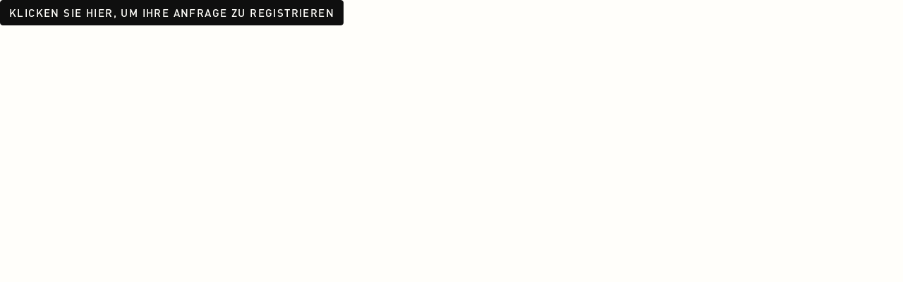

--- FILE ---
content_type: text/html; charset=utf-8
request_url: https://live.reclaimit.com/customer/de-DE/themountainstudio/Reclaim/AllowCookies
body_size: 733
content:

<!DOCTYPE html>
<html lang="de">
<head>
	<title>Klicken Sie hier, um Ihre Anfrage zu registrieren</title>
	<link href="/customer/Content/bootstrap.css" rel="stylesheet" />
	<link href="/customer/Content/site.css" rel="stylesheet" />
	<link href="/customer/Content/Lib/ettnoll/Style/overrides.css" rel="stylesheet" />
	<link rel="stylesheet" type="text/css" href="/customer/de-DE/themountainstudio/Styles/dynamic.css">
			<link href=/customer/Content/Merchant/themountainstudio/Style/style.css?v=20211012105157 rel="stylesheet" type="text/css" />

</head>
    <body>

        <!--
    <h1>3e-part cookies tillåts inte</h1>
    <p>För att använda denna tjänst härifrån måste du tillåta 3e-part cookies i din webbläsare.</p>
    -->
        <p class="allow-cookies"><a href="/customer/de-DE/themountainstudio/Reclaim/ConsumerIndex?key=5FDD59DC-3E6D-4C67-9B61-8A27F35065F1" class="btn btn-default CSSTemplate-btn-step CSSTemplate-btn-step-allow-cookies" onclick="safariFix();" target="_blank">Klicken Sie hier, um Ihre Anfrage zu registrieren</a></p>

        <script>
            function safariFix() {
                var promise = document.requestStorageAccess();
                promise.then(
                    function () {
                        // Storage access was granted.
                        console.log('godkändes')
                        localStorage.setItem('test', 'test');
                        document.cookie = "Reclaimit=test"
                        //location.reload()

                    },
                    function () {
                        // Storage access was denied.
                        console.log('ingen åtkomst')
                    }
                );
            }
        </script>
    </body>
</html>

--- FILE ---
content_type: text/css
request_url: https://live.reclaimit.com/customer/Content/site.css
body_size: 1049
content:

/*File start: Content/Site.css*/

html {
	height: 100%;
}

body {
	height: 100%;
	padding-top: 0;
	padding-bottom: 0;
}

form {
	/*height: inherit;*/
	height: initial; /*Thomas, ändrat från inherit pga av 100%*/
}
/* Set padding to keep content from hitting the edges */
.body-content {
	/*height: inherit;*/
	height: initial; /*Thomas, ändrat från inherit pga av 100%*/
	padding-left: 0;
	padding-right: 15px;
}

/*Override the default bootstrap behavior where horizontal description lists 
will truncate terms that are too long to fit in the left column 
*/
.dl-horizontal dt {
	white-space: normal;
}

/*Thomas, 
  Michael: margin-left: 0px fungerar inte i t.ex. Internet Explorer, det blir Ingen marginal alls eller t.o.m text utanför skärmen. Luft är bra! */
.container {
	margin-left: 15px;
}

.form-horizontal .form-group {
	margin-right: 0;
}

.form-horizontal .control-label {
	margin-bottom: 7px;
}

.form-horizontal {
	height: inherit;
}

.form-group {
	margin-bottom: 0; /*Thomas, lagt padding-bottom på .col-* i stället*/
}

.form-control {
	height: 30px;
	font-size: 15px;
	font-weight: 600;
	color: #2E2E2E;
	border: 1px solid #2E2E2E;
	padding: 0 0 0 14px;
	border-radius: 0;
}

.col-xs-1, .col-sm-1, .col-md-1, .col-lg-1, .col-xs-2, .col-sm-2, .col-md-2, .col-lg-2, .col-xs-3, .col-sm-3, .col-md-3,
.col-lg-3, .col-xs-4, .col-sm-4, .col-md-4, .col-lg-4, .col-xs-5, .col-sm-5, .col-md-5, .col-lg-5, .col-xs-6, .col-sm-6,
.col-md-6, .col-lg-6, .col-xs-7, .col-sm-7, .col-md-7, .col-lg-7, .col-xs-8, .col-sm-8, .col-md-8, .col-lg-8, .col-xs-9,
.col-sm-9, .col-md-9, .col-lg-9, .col-xs-10, .col-sm-10, .col-md-10, .col-lg-10, .col-xs-11, .col-sm-11, .col-md-11, .col-lg-11,
.col-xs-12, .col-sm-12, .col-md-12, .col-lg-12 {
	padding-bottom: 10px; /*Thomas, satt .form-group.margin-bottom: 0px och lagt till padding här istället*/
}

.tooltip.in {
	opacity: 1; /*0.9; bootstrap original*/
}

.tooltip.top .tooltip-arrow {
	border-top-color: #6A6A6A;
}

.tooltip-inner {
	background-color: #6A6A6A;
}

/* Set width on the form input elements since they're 100% wide by default */
input,
select,
textarea {
	/*max-width: 280px;*/
}

#loading
{
		display:none;
		position:fixed;
		left:0;
		top:0;
		width:100%;
		height:100%;
		background:rgba(255,255,255,0.8);
		z-index:2000;
		cursor: wait;
}
	
#loadingcontent
{
		display:table;
		position:fixed;
		left:0;
		top:0;
		width:100%;
		height:100%;
}
	
#loadingspinner
{
		display: table-cell;
		vertical-align:middle;
		width: 100%;
		text-align: center;
		font-size:larger;
		padding-top:80px;		
}

/*File end: Content/Site.css*/


--- FILE ---
content_type: text/css; charset=utf-8
request_url: https://live.reclaimit.com/customer/de-DE/themountainstudio/Styles/dynamic.css
body_size: 2192
content:


	@font-face {
  failed;
    }

		body {
			color: rgba(0,0,0,1);
			background-color: #FFFFFF;
			font-family: ;
		}

		hr {
			background-color: rgba(0,0,0,1);
			color: rgba(0,0,0,1);
		}

		.modal-footer {
			border-top: 1px solid rgba(0,0,0,1);
		}

		h1, .h1 {
			font-family: ;
		}

		h3, .h3 {
			color: rgba(0,0,0,1);
		}

        .dynamic-bordercolor{
            border-color: rgba(0,0,0,1);
        }

		.form-control:focus {
			border-color: rgba(0,0,0,1);
			outline: none;
		}

		.form-control {
			color: rgba(0,0,0,1);
			font-family: ;
			background-color: #FFFFFF;
			border-color: rgba(0,0,0,1);
			outline: none !important;
			box-shadow:none !important;
			webkit-box-shadow: none !important;
		}

		textarea, textarea.form-control {
			font-family: ;
			border-color: rgba(0,0,0,1);
		}

		.select2-container--default .select2-selection--single {
			font-family: ;
			background-color: #FFFFFF;
			border-color: rgba(0,0,0,1);
		}

		.select2-container--default.select2-container--focus .select2-selection--single
		{
			border-color: rgba(0,0,0,1);
			outline: none;
		}

		.select2-container--default .select2-selection--single .select2-selection__rendered {
			color: rgba(0,0,0,1);
		}


		.tooltip
		{
			font-family: ;
		}

        .border-background
		{
			font-family: ;
            color: white;
            background-color:rgba(0,0,0,1);
		}


		input[type=radio]:not(old) + label {
			background: url('/customer/images/checkbox/rgba(0,0,0,1)');
			background-position: 0 0;
			background-repeat: no-repeat;

		}


		label > input[type="checkbox"] ~ .label-icon:before {
			background: url('/customer/images/checkbox/rgba(0,0,0,1)') ;
			background-position: 0 0;

		}
		.ongoing-checkbox{
			border: 1px solid rgba(0,0,0,1);
		}
        .glyphiconLabel{
             width: 30px;
            height: 30px;
            border: 1px solid rgba(0,0,0,1);
			margin: 1px 2px 0 2px;
        }

       .glyphiconLabel > input[type="radio"]:checked ~ .glyphSpan{
            color:rgba(0,0,0,1);
        }
        .glyphiconLabel > input[type="checkbox"]:checked ~ .glyphSpan{
            color:rgba(0,0,0,1);
        }
		@media (hover: hover) and (pointer: fine) {
			.glyphiconLabel:hover > input[type="radio"]:not(:checked):not([disabled]) ~ .glyphSpan {
				color:rgb(0,0,0,0.5);
				cursor:pointer;
			}
			.glyphiconLabel:hover > input[type="checkbox"]:not(:checked):not([disabled]) ~ .glyphSpan {
				color:rgb(0,0,0,0.5);
				cursor:pointer;
			}
			.glyphiconLabel:hover > input[type="radio"][disabled] ~ .glyphSpan,
			.glyphiconLabel:hover > input[type="checkbox"][disabled] ~ .glyphSpan{
				cursor:not-allowed;
			}
		}
        .selectedBackground .glyphSpan{
            color:#F5F5F5;
        }

        .glyphSpan{
            color: transparent;
            font-size:19px;
            margin: 3px 0 0 4px;
        }
        div.has-error.changeArticle.overrideColor > input{
        border-color:rgba(0,0,0,1);
        }
        div.has-error.overrideColor > textarea{
            border-color:rgba(0,0,0,1);
        }

		/*input[type=radio]:not(old) + label*/
		label:hover > input[type="checkbox"]:not(:checked) ~ .label-icon:before {
			background: url('/customer/images/checkbox/rgba(0,0,0,1)');
			background-position: 0 -34px;
		}

		label:hover > input[type="checkbox"]:checked ~ .label-icon:before {
			background: url('/customer/images/checkbox/rgba(0,0,0,1)');
			background-position: 0 -34px;
		}

		label > input[type="checkbox"]:checked ~ .label-icon:before {
			background: url('/customer/images/checkbox/rgba(0,0,0,1)');
			background-position: 0 34px;
		}

		label.has-error {
			color: #C10000;
			border-color: #C10000;
		}

		.square {
			background: rgba(0,0,0,1);
			height:30px;
			width:30px;
			padding-left:29%;
			margin-left:5%;
		}

		.square-text {
			font-family: ;
			font-size:30px;
			color:white;
			width:10.64px;
			height:19.26px;
			font-weight:bold;
			line-height:1;
            background-color:rgba(0,0,0,1);
		}

		.progress_bar_reclaim  {
		  background-color: rgba(191,191,191,1);
		  border: rgba(191,191,191,1) solid 1px;
		}

		.progress_bar_reclaim ul > li {
		  background-color: rgba(191,191,191,1);
		  color: rgba(46,46,46,1);
		}

		.progress_bar_reclaim ul > li:not(:last-child):after {
		  border-bottom: none;
		  border-left: 20px inset transparent;
		  border-right: 20px inset transparent;
		  border-top: 10px solid rgba(191,191,191,1);
		}


		.progress_bar_reclaim ul > li.active {
		  background-color: rgba(46,46,46,1);
		}
		.progress_bar_reclaim ul > li.active:after {
		  border-top-color: rgba(46,46,46,1);
		}
        .color-for-step-1-number{
         color: rgba(46,46,46,1);
    }
    .color-for-step-2-number{
         color:rgba(46,46,46,1);
    }
    .color-for-step-3-number{
         color: rgba(46,46,46,1);
    }
    .color-for-step-4-number{
         color: rgba(46,46,46,1);
    }
    .color-for-step-5-number{
         color: rgba(46,46,46,1);
    }
    .step-circle-number-1-active{
      background-color: rgba(46,46,46,1);
    }
    .step-circle-number-2-active{
      background-color: rgba(46,46,46,1);
    }
    .step-circle-number-3-active{
      background-color: rgba(46,46,46,1);
    }
    .step-circle-number-4-active{
      background-color: rgba(46,46,46,1);
    }
    .step-circle-number-5-active{
      background-color: rgba(46,46,46,1);
    }
    .step-circle-number-1{
      background-color: rgba(191,191,191,1);
    }
    .step-circle-number-2{
      background-color: rgba(191,191,191,1);
    }
    .step-circle-number-3{
      background-color: rgba(191,191,191,1);
    }
    .step-circle-number-4{
      background-color: rgba(191,191,191,1);
    }
    .step-circle-number-5{
      background-color: rgba(191,191,191,1);
    }
    .step-pipe-nr-0{
     background-color: rgba(191,191,191,1);
    }
    .step-pipe-nr-1{
     background-color: rgba(191,191,191,1);
    }
    .step-pipe-nr-2{
     background-color: rgba(191,191,191,1);
    }
    .step-pipe-nr-3{
     background-color: rgba(191,191,191,1);
    }
    .step-pipe-nr-4{
     background-color: rgba(191,191,191,1);
    }
    .step-pipe-nr-5{
     background-color: rgba(191,191,191,1);
    }
    .step-pipe-nr-1-active{
     background-color: rgba(46,46,46,1);
    }
    .step-pipe-nr-2-active{
     background-color: rgba(46,46,46,1);
    }
    .step-pipe-nr-3-active{
     background-color: rgba(46,46,46,1);
    }
    .step-pipe-nr-4-active{
     background-color: rgba(46,46,46,1);
    }
    .step-pipe-nr-5-active{
     background-color: rgba(46,46,46,1);
    }
    .preview-pipe-nr1-active{
     background-color: rgba(46,46,46,1);
    }
    .preview-pipe-nr2-active{
     background-color: rgba(46,46,46,1);
    }
    .preview-pipe-nr3{
     background-color: rgba(191,191,191,1);
    }
    .preview-pipe-nr4{
     background-color: rgba(191,191,191,1);
    }
    .preview-circle-nr-1-active{
     background-color: rgba(46,46,46,1);
    }
    .preview-circle-nr-2-active{
     background-color: rgba(46,46,46,1);
    }
    .preview-circle-nr-3-active{
     background-color: rgba(46,46,46,1);
    }
    .preview-circle-nr-4{
     background-color: rgba(191,191,191,1);
    }
    .preview-circle-nr-5{
     background-color: rgba(191,191,191,1);
    }



		@media (min-width: 0) and (max-width: 1199px) {

			.progress_bar_reclaim ul > li:not(:last-child):after {
			  border-top: 20px inset transparent;
			  border-bottom: 20px inset transparent;
			  border-left: 10px solid rgba(191,191,191,1);
			  border-right: none;
			}


			.progress_bar_reclaim ul > li.active {
			  background-color: rgba(46,46,46,1);
			}
			.progress_bar_reclaim ul > li.active:after {
			  border-left-color: rgba(46,46,46,1);
			}

		}

		span.asterisk:after {
			color: #ffdb00;
		}

		img.asterisk:after {
			color: #ffdb00;
		}


		.c100 {
			background-color: rgba(191,191,191,1);
		}

		.pie,
		.c100 .bar,
		.c100.p51 .fill,
		.c100.p52 .fill,
		.c100.p53 .fill,
		.c100.p54 .fill,
		.c100.p55 .fill,
		.c100.p56 .fill,
		.c100.p57 .fill,
		.c100.p58 .fill,
		.c100.p59 .fill,
		.c100.p60 .fill,
		.c100.p61 .fill,
		.c100.p62 .fill,
		.c100.p63 .fill,
		.c100.p64 .fill,
		.c100.p65 .fill,
		.c100.p66 .fill,
		.c100.p67 .fill,
		.c100.p68 .fill,
		.c100.p69 .fill,
		.c100.p70 .fill,
		.c100.p71 .fill,
		.c100.p72 .fill,
		.c100.p73 .fill,
		.c100.p74 .fill,
		.c100.p75 .fill,
		.c100.p76 .fill,
		.c100.p77 .fill,
		.c100.p78 .fill,
		.c100.p79 .fill,
		.c100.p80 .fill,
		.c100.p81 .fill,
		.c100.p82 .fill,
		.c100.p83 .fill,
		.c100.p84 .fill,
		.c100.p85 .fill,
		.c100.p86 .fill,
		.c100.p87 .fill,
		.c100.p88 .fill,
		.c100.p89 .fill,
		.c100.p90 .fill,
		.c100.p91 .fill,
		.c100.p92 .fill,
		.c100.p93 .fill,
		.c100.p94 .fill,
		.c100.p95 .fill,
		.c100.p96 .fill,
		.c100.p97 .fill,
		.c100.p98 .fill,
		.c100.p99 .fill,
		.c100.p100 .fill {
			border: 0.121em solid rgba(46,46,46,1) !important;
		}



		.c100:after {
		  background-color: #FFFFFF;
		}

		.c100 > span {
			color: rgba(46,46,46,1);
		}

		.btn, .btn:focus, a.btn:focus{
			font-family: ;
			color: rgba(255,255,255,1);
			border: 2px solid rgba(46,46,46,1);
			background-color: rgba(46,46,46,1);
		}

		.btn:hover, a.btn:hover {
			font-family: ;
			color: rgba(255,255,255,1);
			border: 2px solid rgba(46,46,46,1);
			background-color: rgba(46,46,46,1);
            //opacity: 0.66;
		}

		.btn:visited, a.btn:visited {
			font-family: ;
			color: rgba(255,255,255,1);
			border: 2px solid rgba(46,46,46,1);
			background-color: rgba(46,46,46,1);
		}

		.btn:visited:hover, a.btn:visited:hover {
			font-family: ;
			color: rgba(255,255,255,1);
			border: 2px solid rgba(46,46,46,1);
			background-color: rgba(46,46,46,1);
            //opacity: 0.66;
		}

		.btn:active, a.btn:active {
			color: #FFFFFF;
			border: 2px solid rgba(46,46,46,1);
			border-color: rgba(46,46,46,1);
			background-color: rgba(46,46,46,1);
			outline: none !important;
		    box-shadow: none !important;
		}

		.button_prev {
			background: url('/customer/images/prevbtnimg/rgba(255,255,255,1)') no-repeat left;
			background-color: rgba(46,46,46,1);
		}

		.button_prev:active {
			background: url('/customer/images/prevbtnimg/rgba(255,255,255,1)') no-repeat left;
			background-color: rgba(46,46,46,1);
		}

		.button_next {
			background: url('/customer/images/nextbtnimg/rgba(255,255,255,1)') no-repeat right;
			background-color: rgba(46,46,46,1);
		}

		.button_next:active {
			background: url('/customer/images/nextbtnimg/rgba(255,255,255,1)') no-repeat right;
			background-color: rgba(46,46,46,1);
		}

		a {
			color: rgba(46,46,46,1);
			text-decoration: none;
		}

		a:hover,
		a:focus {
		  color: rgba(46,46,46,1);
		  text-decoration: underline;
		}

		.textColor2 {
			color: rgba(0,0,0,1);
		}

		.disabled.btn-default,
		[disabled].btn-default,
		fieldset[disabled] .btn-default,
		.disabled.btn-default:hover,
		[disabled].btn-default:hover,
		fieldset[disabled] .btn-default:hover,
		.disabled.btn-default:focus,
		[disabled].btn-default:focus,
		fieldset[disabled] .btn-default:focus,
		.focus.disabled.btn-default,
		[disabled].focus.btn-default,
		fieldset[disabled] .focus.btn-default,
		.disabled.btn-default:active,
		[disabled].btn-default:active,
		fieldset[disabled] .btn-default:active,
		.active.disabled.btn-default,
		[disabled].active.btn-default,
		fieldset[disabled] .active.btn-default {
			background-color: rgba(46,46,46,1);
			border-color: rgba(46,46,46,1);
			cursor: not-allowed;
		}


--- FILE ---
content_type: text/css
request_url: https://live.reclaimit.com/customer/Content/Merchant/themountainstudio/Style/style.css?v=20211012105157
body_size: 5552
content:
@font-face{
    font-family:"Walbaum_06pt W01 Regular";
    src:url("Fonts/5639130/bb237d43-0acd-4eaa-b7ce-855e88e826b6.woff2") format("woff2"),url("Fonts/5639130/1d9187ac-735f-4c17-8c48-7b977f4eea5b.woff") format("woff");
}
@font-face{
    font-family:"Walbaum 06pt W01 Italic";
    src:url("Fonts/5639136/265bb625-ebf0-4821-a7e4-51d935d963be.woff2") format("woff2"),url("Fonts/5639136/a28fed17-df9b-44b9-8b23-300b8a2c6c33.woff") format("woff");
}
@font-face{
    font-family:"Walbaum_06pt W01 SemiBold";
    src:url("Fonts/5639144/9c1dd796-5bc2-4d84-9ce3-a4c47804e8b5.woff2") format("woff2"),url("Fonts/5639144/f700a27d-c32a-4ddb-982c-f89178c7ea40.woff") format("woff");
}
@font-face{
    font-family:"Walbaum 06pt W01 SemiBold It";
    src:url("Fonts/5639152/800474e0-bb28-452a-912e-7cc8f3bbe354.woff2") format("woff2"),url("Fonts/5639152/59a10e62-0a3b-4472-b619-92d0e727fd28.woff") format("woff");
}
@font-face{
    font-family:"Walbaum_06pt W01 Bold";
    src:url("Fonts/5639160/8d1f5dc7-166e-43e0-a6a8-4ee90628f3cb.woff2") format("woff2"),url("Fonts/5639160/ee5fb3b4-681e-4401-a93b-fdb6b0b3c45d.woff") format("woff");
}
@font-face{
    font-family:"Walbaum 06pt W01 Bold Italic";
    src:url("Fonts/5639168/22fe5216-bce1-4f56-91b9-15b4f98ecd26.woff2") format("woff2"),url("Fonts/5639168/d594a366-733c-441e-b0c1-3a6cc5b51655.woff") format("woff");
}
@font-face{
    font-family:"Walbaum_12pt W01 Light";
    src:url("Fonts/5639176/bcddb060-58ab-438f-bcb1-9d90f8faaaf0.woff2") format("woff2"),url("Fonts/5639176/f5d454e1-39ee-4795-9920-8541dfae04f2.woff") format("woff");
}
@font-face{
    font-family:"Walbaum 12pt W01 Light Italic";
    src:url("Fonts/5639184/19f0bdc1-e2ea-409e-8164-5c65c79276cd.woff2") format("woff2"),url("Fonts/5639184/41351310-d151-4bf0-9a50-aa4d75266360.woff") format("woff");
}
@font-face{
    font-family:"Walbaum_12pt W01 Regular";
    src:url("Fonts/5639192/99c4ed13-ce7d-4a81-8a68-6570143d841c.woff2") format("woff2"),url("Fonts/5639192/a9bc0fa8-92a9-4a8c-894c-05aa48b17f84.woff") format("woff");
}
@font-face{
    font-family:"Walbaum 12pt W01 Italic";
    src:url("Fonts/5639200/b7d4a293-8ce2-4412-8c12-4ffb6350f8e4.woff2") format("woff2"),url("Fonts/5639200/cd68a1b6-54ca-48a9-90fb-5f54d7c4e8bd.woff") format("woff");
}
@font-face{
    font-family:"Walbaum_12pt W01 SemiBold";
    src:url("Fonts/5639208/a52206e7-2713-41ab-aeec-ca8b20fe1ccb.woff2") format("woff2"),url("Fonts/5639208/69149e89-34bb-4271-8ef6-201b36af662d.woff") format("woff");
}
@font-face{
    font-family:"Walbaum 12pt W01 SemiBold It";
    src:url("Fonts/5639216/f2a47e1e-c240-4e6b-9912-14f4d98f0a0a.woff2") format("woff2"),url("Fonts/5639216/75e727aa-d6a2-44ce-bd4b-1fe415261f20.woff") format("woff");
}
@font-face{
    font-family:"Walbaum_12pt W01 Bold";
    src:url("Fonts/5639224/fd7a600c-5f3d-4552-8fe6-3feb628a79d4.woff2") format("woff2"),url("Fonts/5639224/4865e00c-fa17-46e5-bb54-b19bbb365a7d.woff") format("woff");
}
@font-face{
    font-family:"Walbaum 12pt W01 Bold Italic";
    src:url("Fonts/5639232/fab3d1e8-6d32-4cfa-ae1e-51aa816e060d.woff2") format("woff2"),url("Fonts/5639232/0c1cf530-95a2-42e7-b008-d97483023a19.woff") format("woff");
}
@font-face{
    font-family:"Walbaum_18pt W01 Light";
    src:url("Fonts/5639240/85664b3b-dd87-4e81-b449-dee9fa1b35ac.woff2") format("woff2"),url("Fonts/5639240/a803e166-d2b6-4d01-8c51-bf94fcd77f00.woff") format("woff");
}
@font-face{
    font-family:"Walbaum 18pt W01 Light Italic";
    src:url("Fonts/5639248/725446b4-3e11-4858-bee4-838de193e79a.woff2") format("woff2"),url("Fonts/5639248/64d2e3fe-611b-45f8-ab3c-0a3adbba789d.woff") format("woff");
}
@font-face{
    font-family:"Walbaum_18pt W01 Regular";
    src:url("Fonts/5639256/29467e7a-b4ec-427f-ba73-94b1532478ba.woff2") format("woff2"),url("Fonts/5639256/8a458843-bbc2-4bd4-a6d1-997b4589bdb0.woff") format("woff");
}
@font-face{
    font-family:"Walbaum 18pt W01 Italic";
    src:url("Fonts/5639264/619a44b2-24e7-4a79-aea3-401027fc476c.woff2") format("woff2"),url("Fonts/5639264/7d6a18fc-443a-486a-90cb-6395cbf961ed.woff") format("woff");
}
@font-face{
    font-family:"Walbaum_18pt W01 Medium";
    src:url("Fonts/5639272/1c8b9a89-6012-46e2-aab8-5afa800d4c77.woff2") format("woff2"),url("Fonts/5639272/761c5260-decd-4701-8b89-933c012a4085.woff") format("woff");
}
@font-face{
    font-family:"Walbaum 18pt W01 Medium Italic";
    src:url("Fonts/5639280/cb51a3ac-ec4e-4f6d-9f4f-e6cd24ad884b.woff2") format("woff2"),url("Fonts/5639280/237c5371-e2f0-472a-aa24-b11a51ef1ea4.woff") format("woff");
}
@font-face{
    font-family:"Walbaum_18pt W01 SemiBold";
    src:url("Fonts/5639288/806d4e41-21e5-4ef0-b70d-a4f5ac9e4408.woff2") format("woff2"),url("Fonts/5639288/a46c2582-cb82-452e-b243-cc7706b612f5.woff") format("woff");
}
@font-face{
    font-family:"Walbaum 18pt W01 SemiBold It";
    src:url("Fonts/5639296/de32eb0a-b828-4cb1-89c0-b5ee3f91f129.woff2") format("woff2"),url("Fonts/5639296/d13e6699-e35f-48e2-ab4d-4d75ae649b0e.woff") format("woff");
}
@font-face{
    font-family:"Walbaum_18pt W01 Bold";
    src:url("Fonts/5639304/a87781f7-0d7d-44d1-ba28-116aae828ec0.woff2") format("woff2"),url("Fonts/5639304/932bb105-397b-4848-8c6a-f6aa3b4bb054.woff") format("woff");
}
@font-face{
    font-family:"Walbaum 18pt W01 Bold Italic";
    src:url("Fonts/5639312/bcab7c31-8495-4ad6-bd01-366ac3877f9f.woff2") format("woff2"),url("Fonts/5639312/d086f83a-e670-424a-b152-70bc30f280b7.woff") format("woff");
}
@font-face{
    font-family:"Walbaum_18pt W01 Heavy";
    src:url("Fonts/5639320/8df772ae-4b83-45af-ad44-039cdf47b96b.woff2") format("woff2"),url("Fonts/5639320/1a4437c6-72b7-4a62-af1a-af9073aab4f9.woff") format("woff");
}
@font-face{
    font-family:"Walbaum 18pt W01 Heavy Italic";
    src:url("Fonts/5639328/8a0cc591-cb3d-425a-a1eb-5f68a9c33659.woff2") format("woff2"),url("Fonts/5639328/7e54c28a-b0de-48cf-a1e2-17bab222b47c.woff") format("woff");
}
@font-face{
    font-family:"Walbaum_18pt W01 ExtraBold";
    src:url("Fonts/5639336/8f668119-efda-46c3-9672-8994e8a69eb9.woff2") format("woff2"),url("Fonts/5639336/a5b2c044-f12b-4e46-9185-ab7e2ab82737.woff") format("woff");
}
@font-face{
    font-family:"Walbaum 18pt W01 ExtraBold It";
    src:url("Fonts/5639344/08f318d6-7e52-415d-8032-12771bad30e0.woff2") format("woff2"),url("Fonts/5639344/455bc16d-c338-487c-a493-03702612b689.woff") format("woff");
}
@font-face{
    font-family:"DIN W01 Light";
    src:url("Fonts/5590868/e39ef3e7-91b2-45d0-8c2f-cfdcd0c0ab94.woff2") format("woff2"),url("Fonts/5590868/83ff78fa-6d76-4fb5-8bff-8af8eec8e368.woff") format("woff");
}
@font-face{
    font-family:"DIN W01 Light Italic";
    src:url("Fonts/5590883/8eb3ea4e-7431-45c4-a6c2-bb2e29a35912.woff2") format("woff2"),url("Fonts/5590883/947e980c-a314-46ff-9686-a2ac4fc5ef87.woff") format("woff");
}
@font-face{
    font-family:"DIN W01 Regular";
    src:url("Fonts/5591097/6ceed230-b2b3-4422-b048-4aa11687430a.woff2") format("woff2"),url("Fonts/5591097/80b0143f-6f0d-4dce-aafd-f3c81b85d177.woff") format("woff");
}
@font-face{
    font-family:"DIN W01 Italic";
    src:url("Fonts/5591103/2f5ae48c-f613-40cb-874b-457e76012d5a.woff2") format("woff2"),url("Fonts/5591103/223b3c7d-d401-462e-8bb4-348445744557.woff") format("woff");
}
@font-face{
    font-family:"DIN W01 Medium";
    src:url("Fonts/5591111/398e3e8c-3bf0-4af1-9791-f426a7992711.woff2") format("woff2"),url("Fonts/5591111/4ba8e512-e6fb-494f-afd3-a7b68b2e5efb.woff") format("woff");
}
@font-face{
    font-family:"DIN W01 Medium Italic";
    src:url("Fonts/5591121/6b143b93-3af9-45d7-be4a-d0db77890640.woff2") format("woff2"),url("Fonts/5591121/0639f35c-213f-47b7-80f7-6bf2c51d4be8.woff") format("woff");
}
@font-face{
    font-family:"DIN W01 Cond Light";
    src:url("Fonts/5591135/141fbcac-495d-4727-b274-029324101926.woff2") format("woff2"),url("Fonts/5591135/80fe870b-f24d-4071-b20d-3d02b92cd7c3.woff") format("woff");
}
@font-face{
    font-family:"DIN W01 Cond Light Italic";
    src:url("Fonts/5591142/018b1c34-96cd-49a3-8055-8dc5a75a4cd2.woff2") format("woff2"),url("Fonts/5591142/f27510e8-9515-44d9-96a2-5724cea4e990.woff") format("woff");
}
@font-face{
    font-family:"DIN W01 Bold";
    src:url("Fonts/5591154/55fa1cf8-baf8-4bf8-9718-b096b1dd231f.woff2") format("woff2"),url("Fonts/5591154/4cadc2f9-fb32-4b99-b1f2-9ce6d68afbd5.woff") format("woff");
}
@font-face{
    font-family:"DIN W01 Bold Italic";
    src:url("Fonts/5591168/2a7b16ab-9f15-4bf3-9abd-75e93e8aeacf.woff2") format("woff2"),url("Fonts/5591168/2945b210-e824-4cd3-a8f2-206f55c4de95.woff") format("woff");
}
@font-face{
    font-family:"DIN W01 Black";
    src:url("Fonts/5591175/d6241c0e-d7b5-46c2-8d41-524b7a7c86d1.woff2") format("woff2"),url("Fonts/5591175/b02e1860-f927-4d9a-9f4f-e66d2a5760d9.woff") format("woff");
}
@font-face{
    font-family:"DIN W01 Black Italic";
    src:url("Fonts/5591184/afa0c591-2736-479c-9c32-52fe49a6a1f6.woff2") format("woff2"),url("Fonts/5591184/b377e995-5186-49c4-b03b-c99aabc72179.woff") format("woff");
}
@font-face{
    font-family:"DIN W01 Thin";
    src:url("Fonts/5611621/180a3096-8827-46a5-8307-896932f0abc4.woff2") format("woff2"),url("Fonts/5611621/cefc01ae-d21c-4db6-9d5a-132f5dbd0cc1.woff") format("woff");
}
@font-face{
    font-family:"DIN W01 Thin Italic";
    src:url("Fonts/5611627/f2d3be21-9d5d-4913-9629-671c73b68717.woff2") format("woff2"),url("Fonts/5611627/9d0b1441-5a3d-4ff8-bcc7-baac8e944ae4.woff") format("woff");
}
@font-face{
    font-family:"DIN W01 Cond Thin";
    src:url("Fonts/5611632/0a646245-1689-4769-a146-ca706892b566.woff2") format("woff2"),url("Fonts/5611632/ea9f4cb0-192f-4aa7-924d-446db20ee715.woff") format("woff");
}
@font-face{
    font-family:"DIN W01 Cond Thin Italic";
    src:url("Fonts/5611637/145e0346-2121-4fd0-a049-0f2db06504f5.woff2") format("woff2"),url("Fonts/5611637/8ac3fa6a-a73c-4a90-ae44-cb45a51466a6.woff") format("woff");
}
@font-face{
    font-family:"DIN W01 Cond Extlight";
    src:url("Fonts/5611644/c3d61b4a-622c-49db-8c44-b236914580c9.woff2") format("woff2"),url("Fonts/5611644/57bb5fbc-f31c-4649-9c8b-5ff43819e582.woff") format("woff");
}
@font-face{
    font-family:"DIN W01 Cond Extlight Italic";
    src:url("Fonts/5611651/ac00ac76-374e-4864-9ab1-e7ea5a120ff5.woff2") format("woff2"),url("Fonts/5611651/7ebaea89-c231-4585-a26b-d9ff3c9dc734.woff") format("woff");
}
@font-face{
    font-family:"DIN W01 Cond";
    src:url("Fonts/5611664/c61cd1a0-335d-4e20-b287-0e2dfc539736.woff2") format("woff2"),url("Fonts/5611664/48dc5fa9-c08c-4748-8a4d-1337020f2aa7.woff") format("woff");
}
@font-face{
    font-family:"DIN W01 Cond Italic";
    src:url("Fonts/5611675/ca352534-7dfa-45f2-9634-d3ae94a7086f.woff2") format("woff2"),url("Fonts/5611675/1b8a132c-d8bd-462c-8773-51fffb0ae993.woff") format("woff");
}
@font-face{
    font-family:"DIN W01 Cond Medium";
    src:url("Fonts/5611687/047b5551-f21a-4ff9-808b-8708f9a4d5e4.woff2") format("woff2"),url("Fonts/5611687/a374e227-5b70-487b-b771-117fa13fe9c2.woff") format("woff");
}
@font-face{
    font-family:"DIN W01 Cond Medium Italic";
    src:url("Fonts/5611695/0ce546a2-7549-4e28-9b5e-aa80bda60fb9.woff2") format("woff2"),url("Fonts/5611695/c7fd1ff8-03f7-4e9d-96c7-e37506b34ff4.woff") format("woff");
}
@font-face{
    font-family:"DIN W01 Cond Bold";
    src:url("Fonts/5611706/f9fb0794-9b57-4d8c-99f6-69d45d311f29.woff2") format("woff2"),url("Fonts/5611706/ac30a449-22f6-441a-a3cd-93251696660e.woff") format("woff");
}
@font-face{
    font-family:"DIN W01 Cond Bold Italic";
    src:url("Fonts/5611716/ed975558-de83-434e-95c6-ef3c9f236ac6.woff2") format("woff2"),url("Fonts/5611716/ee44c29a-da37-4a75-a677-595c7b563c60.woff") format("woff");
}
@font-face{
    font-family:"DIN W01 Cond Black";
    src:url("Fonts/5611748/85e61b40-51ce-40d6-acda-9f29a56c3b88.woff2") format("woff2"),url("Fonts/5611748/5d301466-af58-4ebf-ae3a-fbd6dbd086d9.woff") format("woff");
}
@font-face{
    font-family:"DIN W01 Cond Black Italic";
    src:url("Fonts/5611755/76063dff-538b-4cdd-818b-c2177911cdaa.woff2") format("woff2"),url("Fonts/5611755/7835dffe-62c3-4ccd-9d3c-fefdfc1b83d9.woff") format("woff");
}
@font-face{
    font-family:"DIN W01 Extlight";
    src:url("Fonts/5611998/1ab7e009-f493-44fc-8a99-afebf8e24b20.woff2") format("woff2"),url("Fonts/5611998/8804ad73-51dd-4dd7-a618-eb80cd20a726.woff") format("woff");
}
@font-face{
    font-family:"DIN W01 Extlight Italic";
    src:url("Fonts/5612029/9a3a0523-1eb0-4220-b183-6dce18c897dc.woff2") format("woff2"),url("Fonts/5612029/8fbb8e42-d595-4ec9-b321-18070000d447.woff") format("woff");
}


/*Global*/
/*Text font for all text in the consumer flow*/
body, a, b, .btn, .form-control, p, li, h1, h2, h3, h4, label, div, .border-background, input, .select2-container--default, .select2-selection--single {
    font-family: "DIN W01 Regular" !important;
  }
  body, p, li, label, input, .select2-container--default, .select2-selection--single {
    font-size: 10px;
  }
  #cause-dropdown .select2-container--default .select2-selection--single {
    text-transform: uppercase;
    font-size: 10px;
}
  label.control-label {
      text-transform: uppercase;
  }

  body {
    background-color: #fffefa !important;
  }
  /*Text color for text with general background*/
  body, a, b, strong, p, li, h1, h2, h3, label,input {
    color: #0F0F0F !important;
  }
.CSSTemplate-btn-step, .CSSTemplate-btn-step:hover{
/*this is where you enter css for styling the buttons forward and backwards buttons in the consumer flow.*/

    text-transform: uppercase;
    font-family: "DIN W01 Medium" !important;
    font-size: 15px !important;
    color: #fffefa !important;
    background-color: #0F0F0F !important;
    border: 1px solid #0F0F0F !important;
    letter-spacing: 1.41px !important;
}
.disabled.btn-default, .disabled.btn-default:hover, .btn.disabled, .btn.disabled:hover {
    background-color: rgba(0, 0, 0, 0.03) !important;
    cursor: not-allowed;
    color: #0F0F0F !important;
    font-weight: 400;
    border: 1px solid #0F0F0F !important;
    font-family: "DIN W01 Medium" !important;
    font-size: 15px !important;
    letter-spacing: 1.41px !important;
}
.thumbnail-questionmark {
    font-family: "Walbaum_12pt W01 Light" !important;
    display: flex !important;
    font-size: 19px !important;
    font-weight: bold;
    text-align: center;
    justify-content: center !important;
    align-items: center !important;

}
.square {
    font-family: "Walbaum_12pt W01 Light" !important;
    display: flex;
    justify-content: center;
    align-items: center;
    padding-left: 0px !important;
}
.square-text {
    /*The square-text is a small div that is inside the div, as we want this to be switched to background-color inherit, as to make it blend in with the thumbnail questionmark*/
    /*Step one does not differentiate thumbnail-questionmark unlike step two. In order to change the text color in step two we must change the square text*/
    font-family: "Walbaum_12pt W01 Light" !important;
    background: none;
    font-size: 19px !important;
    color: #fffefa;
}
.table>tbody>tr>td, .table>tbody>tr>th, .table>tfoot>tr>td, .table>tfoot>tr>th, .table>thead>tr>td, .table>thead>tr>th {
    vertical-align: middle;
}
#Rows_0__CustomerFaultDescription::placeholder {

    font-size: 11px;
    font-style: italic;

}